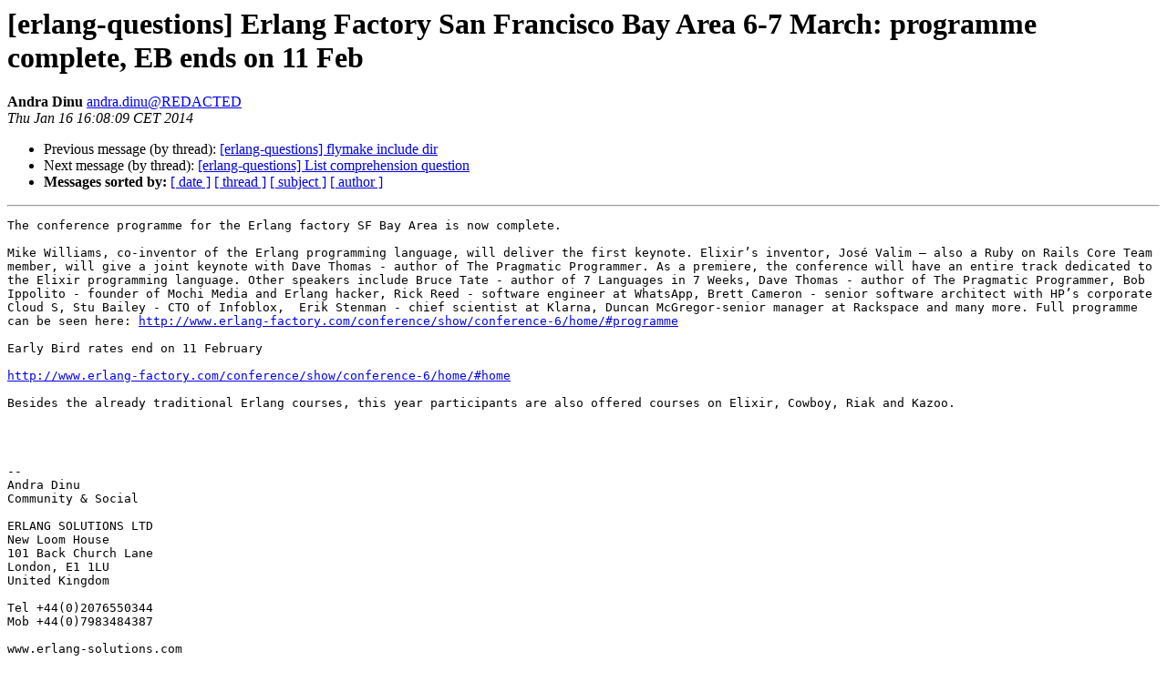

--- FILE ---
content_type: text/html
request_url: https://erlang.org/pipermail/erlang-questions/2014-January/076497.html
body_size: 4499
content:
<!DOCTYPE HTML PUBLIC "-//W3C//DTD HTML 4.01 Transitional//EN">
<HTML>
 <HEAD>
   <TITLE> [erlang-questions] Erlang Factory San Francisco Bay Area 6-7 March: programme complete, EB ends on 11 Feb
   </TITLE>
   <LINK REL="Index" HREF="index.html" >
   <LINK REL="made" HREF="mailto:erlang-questions%40erlang.org?Subject=Re%3A%20%5Berlang-questions%5D%20Erlang%20Factory%20San%20Francisco%20Bay%20Area%206-7%20March%3A%0A%20programme%20complete%2C%20EB%20ends%20on%2011%20Feb&In-Reply-To=%3C1042701305.461507.1389884889712.JavaMail.zimbra%40erlang-solutions.com%3E">
   <META NAME="robots" CONTENT="index,nofollow">
   <style type="text/css">
       pre {
           white-space: pre-wrap;       /* css-2.1, curent FF, Opera, Safari */
           }
   </style>
   <META http-equiv="Content-Type" content="text/html; charset=us-ascii">
   <LINK REL="Previous"  HREF="076508.html">
   <LINK REL="Next"  HREF="076500.html">
 </HEAD>
 <BODY BGCOLOR="#ffffff">
   <H1>[erlang-questions] Erlang Factory San Francisco Bay Area 6-7 March: programme complete, EB ends on 11 Feb</H1>
    <B>Andra Dinu</B> 
    <A HREF="mailto:erlang-questions%40erlang.org?Subject=Re%3A%20%5Berlang-questions%5D%20Erlang%20Factory%20San%20Francisco%20Bay%20Area%206-7%20March%3A%0A%20programme%20complete%2C%20EB%20ends%20on%2011%20Feb&In-Reply-To=%3C1042701305.461507.1389884889712.JavaMail.zimbra%40erlang-solutions.com%3E"
       TITLE="[erlang-questions] Erlang Factory San Francisco Bay Area 6-7 March: programme complete, EB ends on 11 Feb">andra.dinu@REDACTED
       </A><BR>
    <I>Thu Jan 16 16:08:09 CET 2014</I>
    <P><UL>
        <LI>Previous message (by thread): <A HREF="076508.html">[erlang-questions] flymake include dir
</A></li>
        <LI>Next message (by thread): <A HREF="076500.html">[erlang-questions] List comprehension question
</A></li>
         <LI> <B>Messages sorted by:</B> 
              <a href="date.html#76497">[ date ]</a>
              <a href="thread.html#76497">[ thread ]</a>
              <a href="subject.html#76497">[ subject ]</a>
              <a href="author.html#76497">[ author ]</a>
         </LI>
       </UL>
    <HR>  
<!--beginarticle-->
<PRE>The conference programme for the Erlang factory SF Bay Area is now complete.

Mike Williams, co-inventor of the Erlang programming language, will deliver the first keynote. Elixir&#8217;s inventor, Jos&#233; Valim &#8211; also a Ruby on Rails Core Team member, will give a joint keynote with Dave Thomas - author of The Pragmatic Programmer. As a premiere, the conference will have an entire track dedicated to the Elixir programming language. Other speakers include Bruce Tate - author of 7 Languages in 7 Weeks, Dave Thomas - author of The Pragmatic Programmer, Bob Ippolito - founder of Mochi Media and Erlang hacker, Rick Reed - software engineer at WhatsApp, Brett Cameron - senior software architect with HP&#8217;s corporate Cloud S, Stu Bailey - CTO of Infoblox,  Erik Stenman - chief scientist at Klarna, Duncan McGregor-senior manager at Rackspace and many more. Full programme can be seen here: <A HREF="http://www.erlang-factory.com/conference/show/conference-6/home/#programme">http://www.erlang-factory.com/conference/show/conference-6/home/#programme</A>

Early Bird rates end on 11 February

<A HREF="http://www.erlang-factory.com/conference/show/conference-6/home/#home">http://www.erlang-factory.com/conference/show/conference-6/home/#home</A>

Besides the already traditional Erlang courses, this year participants are also offered courses on Elixir, Cowboy, Riak and Kazoo.   




-- 
Andra Dinu
Community &amp; Social 

ERLANG SOLUTIONS LTD
New Loom House
101 Back Church Lane
London, E1 1LU
United Kingdom

Tel +44(0)2076550344
Mob +44(0)7983484387

www.erlang-solutions.com


</PRE>

<!--endarticle-->
    <HR>
    <P><UL>
        <!--threads-->
	<LI>Previous message (by thread): <A HREF="076508.html">[erlang-questions] flymake include dir
</A></li>
	<LI>Next message (by thread): <A HREF="076500.html">[erlang-questions] List comprehension question
</A></li>
         <LI> <B>Messages sorted by:</B> 
              <a href="date.html#76497">[ date ]</a>
              <a href="thread.html#76497">[ thread ]</a>
              <a href="subject.html#76497">[ subject ]</a>
              <a href="author.html#76497">[ author ]</a>
         </LI>
       </UL>

<hr>
<a href="http://erlang.org/mailman/listinfo/erlang-questions">More information about the erlang-questions
mailing list</a><br>
</body></html>
